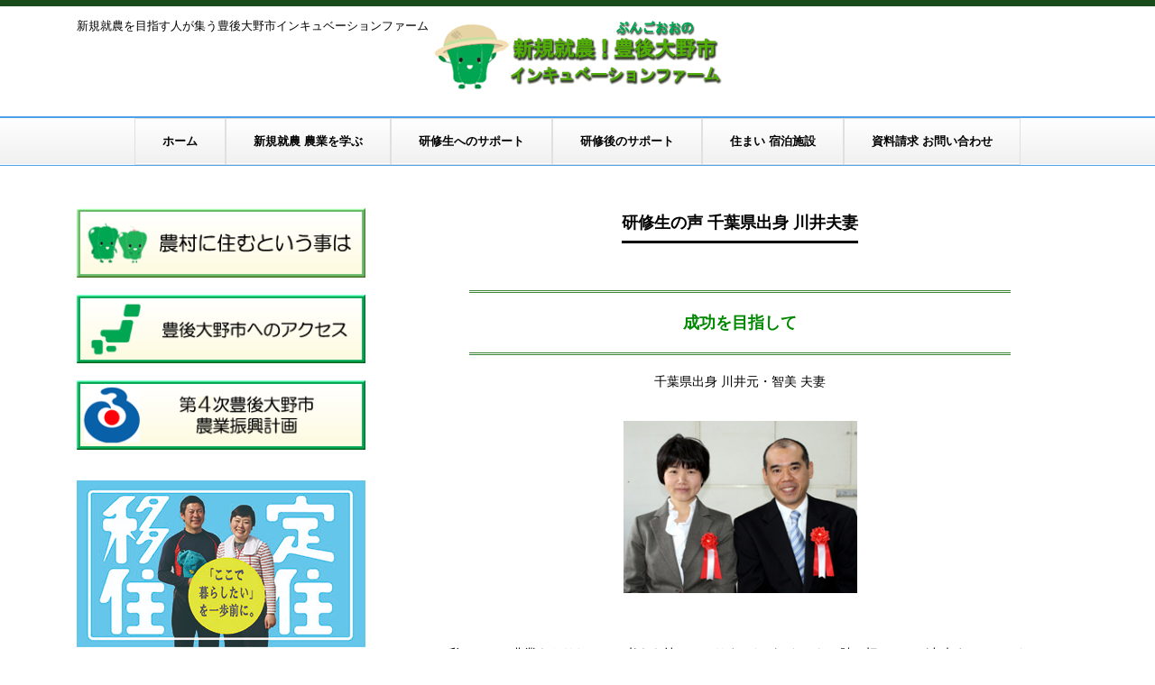

--- FILE ---
content_type: text/html; charset=UTF-8
request_url: https://incubation-farm.jp/voice-kenshusei/chiba-kawai/
body_size: 11390
content:
<!DOCTYPE html>
<html lang="ja"
	prefix="og: https://ogp.me/ns#" >
<head>
<meta charset="UTF-8">
<meta name="viewport" content="width=device-width, user-scalable=yes, maximum-scale=1.0, minimum-scale=1.0">



		<!-- All in One SEO 4.1.5.3 -->
		<title>研修生の声 千葉県出身 川井夫妻 | 新規就農 豊後大野市インキュベーションファーム</title>
		<meta name="robots" content="max-image-preview:large" />
		<link rel="canonical" href="https://incubation-farm.jp/voice-kenshusei/chiba-kawai/" />
		<meta property="og:locale" content="ja_JP" />
		<meta property="og:site_name" content="新規就農 豊後大野市インキュベーションファーム | 新規就農を目指す人が集う豊後大野市インキュベーションファーム" />
		<meta property="og:type" content="article" />
		<meta property="og:title" content="研修生の声 千葉県出身 川井夫妻 | 新規就農 豊後大野市インキュベーションファーム" />
		<meta property="og:url" content="https://incubation-farm.jp/voice-kenshusei/chiba-kawai/" />
		<meta property="article:published_time" content="2017-05-16T12:13:56+00:00" />
		<meta property="article:modified_time" content="2017-05-17T11:58:08+00:00" />
		<meta name="twitter:card" content="summary" />
		<meta name="twitter:domain" content="incubation-farm.jp" />
		<meta name="twitter:title" content="研修生の声 千葉県出身 川井夫妻 | 新規就農 豊後大野市インキュベーションファーム" />
		<script type="application/ld+json" class="aioseo-schema">
			{"@context":"https:\/\/schema.org","@graph":[{"@type":"WebSite","@id":"https:\/\/incubation-farm.jp\/#website","url":"https:\/\/incubation-farm.jp\/","name":"\u65b0\u898f\u5c31\u8fb2 \u8c4a\u5f8c\u5927\u91ce\u5e02\u30a4\u30f3\u30ad\u30e5\u30d9\u30fc\u30b7\u30e7\u30f3\u30d5\u30a1\u30fc\u30e0","description":"\u65b0\u898f\u5c31\u8fb2\u3092\u76ee\u6307\u3059\u4eba\u304c\u96c6\u3046\u8c4a\u5f8c\u5927\u91ce\u5e02\u30a4\u30f3\u30ad\u30e5\u30d9\u30fc\u30b7\u30e7\u30f3\u30d5\u30a1\u30fc\u30e0","inLanguage":"ja","publisher":{"@id":"https:\/\/incubation-farm.jp\/#organization"}},{"@type":"Organization","@id":"https:\/\/incubation-farm.jp\/#organization","name":"\u8c4a\u5f8c\u5927\u91ce\u5e02\u30a4\u30f3\u30ad\u30e5\u30d9\u30fc\u30b7\u30e7\u30f3\u30d5\u30a1\u30fc\u30e0","url":"https:\/\/incubation-farm.jp\/"},{"@type":"BreadcrumbList","@id":"https:\/\/incubation-farm.jp\/voice-kenshusei\/chiba-kawai\/#breadcrumblist","itemListElement":[{"@type":"ListItem","@id":"https:\/\/incubation-farm.jp\/#listItem","position":1,"item":{"@type":"WebPage","@id":"https:\/\/incubation-farm.jp\/","name":"\u30db\u30fc\u30e0","description":"\u65b0\u898f\u5c31\u8fb2\u3092\u76ee\u6307\u3059\u4eba\u304c\u96c6\u3046\u8c4a\u5f8c\u5927\u91ce\u5e02\u30a4\u30f3\u30ad\u30e5\u30d9\u30fc\u30b7\u30e7\u30f3\u30d5\u30a1\u30fc\u30e0","url":"https:\/\/incubation-farm.jp\/"},"nextItem":"https:\/\/incubation-farm.jp\/voice-kenshusei\/#listItem"},{"@type":"ListItem","@id":"https:\/\/incubation-farm.jp\/voice-kenshusei\/#listItem","position":2,"item":{"@type":"WebPage","@id":"https:\/\/incubation-farm.jp\/voice-kenshusei\/","name":"\u7814\u4fee\u751f\u306e\u58f0","url":"https:\/\/incubation-farm.jp\/voice-kenshusei\/"},"nextItem":"https:\/\/incubation-farm.jp\/voice-kenshusei\/chiba-kawai\/#listItem","previousItem":"https:\/\/incubation-farm.jp\/#listItem"},{"@type":"ListItem","@id":"https:\/\/incubation-farm.jp\/voice-kenshusei\/chiba-kawai\/#listItem","position":3,"item":{"@type":"WebPage","@id":"https:\/\/incubation-farm.jp\/voice-kenshusei\/chiba-kawai\/","name":"\u7814\u4fee\u751f\u306e\u58f0 \u5343\u8449\u770c\u51fa\u8eab \u5ddd\u4e95\u592b\u59bb","url":"https:\/\/incubation-farm.jp\/voice-kenshusei\/chiba-kawai\/"},"previousItem":"https:\/\/incubation-farm.jp\/voice-kenshusei\/#listItem"}]},{"@type":"WebPage","@id":"https:\/\/incubation-farm.jp\/voice-kenshusei\/chiba-kawai\/#webpage","url":"https:\/\/incubation-farm.jp\/voice-kenshusei\/chiba-kawai\/","name":"\u7814\u4fee\u751f\u306e\u58f0 \u5343\u8449\u770c\u51fa\u8eab \u5ddd\u4e95\u592b\u59bb | \u65b0\u898f\u5c31\u8fb2 \u8c4a\u5f8c\u5927\u91ce\u5e02\u30a4\u30f3\u30ad\u30e5\u30d9\u30fc\u30b7\u30e7\u30f3\u30d5\u30a1\u30fc\u30e0","inLanguage":"ja","isPartOf":{"@id":"https:\/\/incubation-farm.jp\/#website"},"breadcrumb":{"@id":"https:\/\/incubation-farm.jp\/voice-kenshusei\/chiba-kawai\/#breadcrumblist"},"datePublished":"2017-05-16T12:13:56+09:00","dateModified":"2017-05-17T11:58:08+09:00"}]}
		</script>
		<!-- All in One SEO -->

<link rel='dns-prefetch' href='//s.w.org' />
		<!-- This site uses the Google Analytics by MonsterInsights plugin v9.11.1 - Using Analytics tracking - https://www.monsterinsights.com/ -->
							<script src="//www.googletagmanager.com/gtag/js?id=G-T70DRV9N31"  data-cfasync="false" data-wpfc-render="false" type="text/javascript" async></script>
			<script data-cfasync="false" data-wpfc-render="false" type="text/javascript">
				var mi_version = '9.11.1';
				var mi_track_user = true;
				var mi_no_track_reason = '';
								var MonsterInsightsDefaultLocations = {"page_location":"https:\/\/incubation-farm.jp\/voice-kenshusei\/chiba-kawai\/"};
								if ( typeof MonsterInsightsPrivacyGuardFilter === 'function' ) {
					var MonsterInsightsLocations = (typeof MonsterInsightsExcludeQuery === 'object') ? MonsterInsightsPrivacyGuardFilter( MonsterInsightsExcludeQuery ) : MonsterInsightsPrivacyGuardFilter( MonsterInsightsDefaultLocations );
				} else {
					var MonsterInsightsLocations = (typeof MonsterInsightsExcludeQuery === 'object') ? MonsterInsightsExcludeQuery : MonsterInsightsDefaultLocations;
				}

								var disableStrs = [
										'ga-disable-G-T70DRV9N31',
									];

				/* Function to detect opted out users */
				function __gtagTrackerIsOptedOut() {
					for (var index = 0; index < disableStrs.length; index++) {
						if (document.cookie.indexOf(disableStrs[index] + '=true') > -1) {
							return true;
						}
					}

					return false;
				}

				/* Disable tracking if the opt-out cookie exists. */
				if (__gtagTrackerIsOptedOut()) {
					for (var index = 0; index < disableStrs.length; index++) {
						window[disableStrs[index]] = true;
					}
				}

				/* Opt-out function */
				function __gtagTrackerOptout() {
					for (var index = 0; index < disableStrs.length; index++) {
						document.cookie = disableStrs[index] + '=true; expires=Thu, 31 Dec 2099 23:59:59 UTC; path=/';
						window[disableStrs[index]] = true;
					}
				}

				if ('undefined' === typeof gaOptout) {
					function gaOptout() {
						__gtagTrackerOptout();
					}
				}
								window.dataLayer = window.dataLayer || [];

				window.MonsterInsightsDualTracker = {
					helpers: {},
					trackers: {},
				};
				if (mi_track_user) {
					function __gtagDataLayer() {
						dataLayer.push(arguments);
					}

					function __gtagTracker(type, name, parameters) {
						if (!parameters) {
							parameters = {};
						}

						if (parameters.send_to) {
							__gtagDataLayer.apply(null, arguments);
							return;
						}

						if (type === 'event') {
														parameters.send_to = monsterinsights_frontend.v4_id;
							var hookName = name;
							if (typeof parameters['event_category'] !== 'undefined') {
								hookName = parameters['event_category'] + ':' + name;
							}

							if (typeof MonsterInsightsDualTracker.trackers[hookName] !== 'undefined') {
								MonsterInsightsDualTracker.trackers[hookName](parameters);
							} else {
								__gtagDataLayer('event', name, parameters);
							}
							
						} else {
							__gtagDataLayer.apply(null, arguments);
						}
					}

					__gtagTracker('js', new Date());
					__gtagTracker('set', {
						'developer_id.dZGIzZG': true,
											});
					if ( MonsterInsightsLocations.page_location ) {
						__gtagTracker('set', MonsterInsightsLocations);
					}
										__gtagTracker('config', 'G-T70DRV9N31', {"forceSSL":"true","link_attribution":"true"} );
										window.gtag = __gtagTracker;										(function () {
						/* https://developers.google.com/analytics/devguides/collection/analyticsjs/ */
						/* ga and __gaTracker compatibility shim. */
						var noopfn = function () {
							return null;
						};
						var newtracker = function () {
							return new Tracker();
						};
						var Tracker = function () {
							return null;
						};
						var p = Tracker.prototype;
						p.get = noopfn;
						p.set = noopfn;
						p.send = function () {
							var args = Array.prototype.slice.call(arguments);
							args.unshift('send');
							__gaTracker.apply(null, args);
						};
						var __gaTracker = function () {
							var len = arguments.length;
							if (len === 0) {
								return;
							}
							var f = arguments[len - 1];
							if (typeof f !== 'object' || f === null || typeof f.hitCallback !== 'function') {
								if ('send' === arguments[0]) {
									var hitConverted, hitObject = false, action;
									if ('event' === arguments[1]) {
										if ('undefined' !== typeof arguments[3]) {
											hitObject = {
												'eventAction': arguments[3],
												'eventCategory': arguments[2],
												'eventLabel': arguments[4],
												'value': arguments[5] ? arguments[5] : 1,
											}
										}
									}
									if ('pageview' === arguments[1]) {
										if ('undefined' !== typeof arguments[2]) {
											hitObject = {
												'eventAction': 'page_view',
												'page_path': arguments[2],
											}
										}
									}
									if (typeof arguments[2] === 'object') {
										hitObject = arguments[2];
									}
									if (typeof arguments[5] === 'object') {
										Object.assign(hitObject, arguments[5]);
									}
									if ('undefined' !== typeof arguments[1].hitType) {
										hitObject = arguments[1];
										if ('pageview' === hitObject.hitType) {
											hitObject.eventAction = 'page_view';
										}
									}
									if (hitObject) {
										action = 'timing' === arguments[1].hitType ? 'timing_complete' : hitObject.eventAction;
										hitConverted = mapArgs(hitObject);
										__gtagTracker('event', action, hitConverted);
									}
								}
								return;
							}

							function mapArgs(args) {
								var arg, hit = {};
								var gaMap = {
									'eventCategory': 'event_category',
									'eventAction': 'event_action',
									'eventLabel': 'event_label',
									'eventValue': 'event_value',
									'nonInteraction': 'non_interaction',
									'timingCategory': 'event_category',
									'timingVar': 'name',
									'timingValue': 'value',
									'timingLabel': 'event_label',
									'page': 'page_path',
									'location': 'page_location',
									'title': 'page_title',
									'referrer' : 'page_referrer',
								};
								for (arg in args) {
																		if (!(!args.hasOwnProperty(arg) || !gaMap.hasOwnProperty(arg))) {
										hit[gaMap[arg]] = args[arg];
									} else {
										hit[arg] = args[arg];
									}
								}
								return hit;
							}

							try {
								f.hitCallback();
							} catch (ex) {
							}
						};
						__gaTracker.create = newtracker;
						__gaTracker.getByName = newtracker;
						__gaTracker.getAll = function () {
							return [];
						};
						__gaTracker.remove = noopfn;
						__gaTracker.loaded = true;
						window['__gaTracker'] = __gaTracker;
					})();
									} else {
										console.log("");
					(function () {
						function __gtagTracker() {
							return null;
						}

						window['__gtagTracker'] = __gtagTracker;
						window['gtag'] = __gtagTracker;
					})();
									}
			</script>
							<!-- / Google Analytics by MonsterInsights -->
				<script type="text/javascript">
			window._wpemojiSettings = {"baseUrl":"https:\/\/s.w.org\/images\/core\/emoji\/13.1.0\/72x72\/","ext":".png","svgUrl":"https:\/\/s.w.org\/images\/core\/emoji\/13.1.0\/svg\/","svgExt":".svg","source":{"concatemoji":"https:\/\/incubation-farm.jp\/wp-includes\/js\/wp-emoji-release.min.js?ver=5.8.12"}};
			!function(e,a,t){var n,r,o,i=a.createElement("canvas"),p=i.getContext&&i.getContext("2d");function s(e,t){var a=String.fromCharCode;p.clearRect(0,0,i.width,i.height),p.fillText(a.apply(this,e),0,0);e=i.toDataURL();return p.clearRect(0,0,i.width,i.height),p.fillText(a.apply(this,t),0,0),e===i.toDataURL()}function c(e){var t=a.createElement("script");t.src=e,t.defer=t.type="text/javascript",a.getElementsByTagName("head")[0].appendChild(t)}for(o=Array("flag","emoji"),t.supports={everything:!0,everythingExceptFlag:!0},r=0;r<o.length;r++)t.supports[o[r]]=function(e){if(!p||!p.fillText)return!1;switch(p.textBaseline="top",p.font="600 32px Arial",e){case"flag":return s([127987,65039,8205,9895,65039],[127987,65039,8203,9895,65039])?!1:!s([55356,56826,55356,56819],[55356,56826,8203,55356,56819])&&!s([55356,57332,56128,56423,56128,56418,56128,56421,56128,56430,56128,56423,56128,56447],[55356,57332,8203,56128,56423,8203,56128,56418,8203,56128,56421,8203,56128,56430,8203,56128,56423,8203,56128,56447]);case"emoji":return!s([10084,65039,8205,55357,56613],[10084,65039,8203,55357,56613])}return!1}(o[r]),t.supports.everything=t.supports.everything&&t.supports[o[r]],"flag"!==o[r]&&(t.supports.everythingExceptFlag=t.supports.everythingExceptFlag&&t.supports[o[r]]);t.supports.everythingExceptFlag=t.supports.everythingExceptFlag&&!t.supports.flag,t.DOMReady=!1,t.readyCallback=function(){t.DOMReady=!0},t.supports.everything||(n=function(){t.readyCallback()},a.addEventListener?(a.addEventListener("DOMContentLoaded",n,!1),e.addEventListener("load",n,!1)):(e.attachEvent("onload",n),a.attachEvent("onreadystatechange",function(){"complete"===a.readyState&&t.readyCallback()})),(n=t.source||{}).concatemoji?c(n.concatemoji):n.wpemoji&&n.twemoji&&(c(n.twemoji),c(n.wpemoji)))}(window,document,window._wpemojiSettings);
		</script>
		<style type="text/css">
img.wp-smiley,
img.emoji {
	display: inline !important;
	border: none !important;
	box-shadow: none !important;
	height: 1em !important;
	width: 1em !important;
	margin: 0 .07em !important;
	vertical-align: -0.1em !important;
	background: none !important;
	padding: 0 !important;
}
</style>
	<link rel='stylesheet' id='wp-block-library-css'  href='https://incubation-farm.jp/wp-includes/css/dist/block-library/style.min.css?ver=5.8.12' type='text/css' media='all' />
<link rel='stylesheet' id='whats-new-style-css'  href='https://incubation-farm.jp/wp-content/plugins/whats-new-genarator/whats-new.css?ver=2.0.2' type='text/css' media='all' />
<link rel='stylesheet' id='wpfront-scroll-top-css'  href='https://incubation-farm.jp/wp-content/plugins/wpfront-scroll-top/css/wpfront-scroll-top.min.css?ver=2.0.7.08086' type='text/css' media='all' />
<link rel='stylesheet' id='__EPYT__style-css'  href='https://incubation-farm.jp/wp-content/plugins/youtube-embed-plus/styles/ytprefs.min.css?ver=14.0.1.3' type='text/css' media='all' />
<style id='__EPYT__style-inline-css' type='text/css'>

                .epyt-gallery-thumb {
                        width: 33.333%;
                }
                
</style>
<script type='text/javascript' src='https://incubation-farm.jp/wp-content/plugins/google-analytics-for-wordpress/assets/js/frontend-gtag.min.js?ver=9.11.1' id='monsterinsights-frontend-script-js'></script>
<script data-cfasync="false" data-wpfc-render="false" type="text/javascript" id='monsterinsights-frontend-script-js-extra'>/* <![CDATA[ */
var monsterinsights_frontend = {"js_events_tracking":"true","download_extensions":"doc,pdf,ppt,zip,xls,docx,pptx,xlsx","inbound_paths":"[{\"path\":\"\\\/go\\\/\",\"label\":\"affiliate\"},{\"path\":\"\\\/recommend\\\/\",\"label\":\"affiliate\"}]","home_url":"https:\/\/incubation-farm.jp","hash_tracking":"false","v4_id":"G-T70DRV9N31"};/* ]]> */
</script>
<script type='text/javascript' src='https://incubation-farm.jp/wp-includes/js/jquery/jquery.min.js?ver=3.6.0' id='jquery-core-js'></script>
<script type='text/javascript' src='https://incubation-farm.jp/wp-includes/js/jquery/jquery-migrate.min.js?ver=3.3.2' id='jquery-migrate-js'></script>
<script type='text/javascript' id='__ytprefs__-js-extra'>
/* <![CDATA[ */
var _EPYT_ = {"ajaxurl":"https:\/\/incubation-farm.jp\/wp-admin\/admin-ajax.php","security":"246fb2cf66","gallery_scrolloffset":"20","eppathtoscripts":"https:\/\/incubation-farm.jp\/wp-content\/plugins\/youtube-embed-plus\/scripts\/","eppath":"https:\/\/incubation-farm.jp\/wp-content\/plugins\/youtube-embed-plus\/","epresponsiveselector":"[\"iframe.__youtube_prefs__\",\"iframe[src*='youtube.com']\",\"iframe[src*='youtube-nocookie.com']\",\"iframe[data-ep-src*='youtube.com']\",\"iframe[data-ep-src*='youtube-nocookie.com']\",\"iframe[data-ep-gallerysrc*='youtube.com']\"]","epdovol":"1","version":"14.0.1.3","evselector":"iframe.__youtube_prefs__[src], iframe[src*=\"youtube.com\/embed\/\"], iframe[src*=\"youtube-nocookie.com\/embed\/\"]","ajax_compat":"","ytapi_load":"light","pause_others":"","stopMobileBuffer":"1","vi_active":"","vi_js_posttypes":[]};
/* ]]> */
</script>
<script type='text/javascript' src='https://incubation-farm.jp/wp-content/plugins/youtube-embed-plus/scripts/ytprefs.min.js?ver=14.0.1.3' id='__ytprefs__-js'></script>
<link rel="https://api.w.org/" href="https://incubation-farm.jp/wp-json/" /><link rel="alternate" type="application/json" href="https://incubation-farm.jp/wp-json/wp/v2/pages/951" /><link rel="EditURI" type="application/rsd+xml" title="RSD" href="https://incubation-farm.jp/xmlrpc.php?rsd" />
<link rel="wlwmanifest" type="application/wlwmanifest+xml" href="https://incubation-farm.jp/wp-includes/wlwmanifest.xml" /> 
<link rel='shortlink' href='https://incubation-farm.jp/?p=951' />
<link rel="alternate" type="application/json+oembed" href="https://incubation-farm.jp/wp-json/oembed/1.0/embed?url=https%3A%2F%2Fincubation-farm.jp%2Fvoice-kenshusei%2Fchiba-kawai%2F" />
<link rel="alternate" type="text/xml+oembed" href="https://incubation-farm.jp/wp-json/oembed/1.0/embed?url=https%3A%2F%2Fincubation-farm.jp%2Fvoice-kenshusei%2Fchiba-kawai%2F&#038;format=xml" />
<script>
  (function(i,s,o,g,r,a,m){i['GoogleAnalyticsObject']=r;i[r]=i[r]||function(){
  (i[r].q=i[r].q||[]).push(arguments)},i[r].l=1*new Date();a=s.createElement(o),
  m=s.getElementsByTagName(o)[0];a.async=1;a.src=g;m.parentNode.insertBefore(a,m)
  })(window,document,'script','https://www.google-analytics.com/analytics.js','ga');

  ga('create', 'UA-28884195-36', 'auto');
  ga('send', 'pageview');

</script><link rel="icon" href="https://incubation-farm.jp/wp-content/uploads/2021/09/64.png" sizes="32x32" />
<link rel="icon" href="https://incubation-farm.jp/wp-content/uploads/2021/09/64.png" sizes="192x192" />
<link rel="apple-touch-icon" href="https://incubation-farm.jp/wp-content/uploads/2021/09/64.png" />
<meta name="msapplication-TileImage" content="https://incubation-farm.jp/wp-content/uploads/2021/09/64.png" />
<style id="wpforms-css-vars-root">
				:root {
					--wpforms-field-border-radius: 3px;
--wpforms-field-background-color: #ffffff;
--wpforms-field-border-color: rgba( 0, 0, 0, 0.25 );
--wpforms-field-text-color: rgba( 0, 0, 0, 0.7 );
--wpforms-label-color: rgba( 0, 0, 0, 0.85 );
--wpforms-label-sublabel-color: rgba( 0, 0, 0, 0.55 );
--wpforms-label-error-color: #d63637;
--wpforms-button-border-radius: 3px;
--wpforms-button-background-color: #066aab;
--wpforms-button-text-color: #ffffff;
--wpforms-field-size-input-height: 43px;
--wpforms-field-size-input-spacing: 15px;
--wpforms-field-size-font-size: 16px;
--wpforms-field-size-line-height: 19px;
--wpforms-field-size-padding-h: 14px;
--wpforms-field-size-checkbox-size: 16px;
--wpforms-field-size-sublabel-spacing: 5px;
--wpforms-field-size-icon-size: 1;
--wpforms-label-size-font-size: 16px;
--wpforms-label-size-line-height: 19px;
--wpforms-label-size-sublabel-font-size: 14px;
--wpforms-label-size-sublabel-line-height: 17px;
--wpforms-button-size-font-size: 17px;
--wpforms-button-size-height: 41px;
--wpforms-button-size-padding-h: 15px;
--wpforms-button-size-margin-top: 10px;

				}
			</style><link rel="profile" href="https://gmpg.org/xfn/11">
<link rel="stylesheet" type="text/css" media="all" href="https://incubation-farm.jp/wp-content/themes/responsive_258/responsive_258/style.css">
<link rel="pingback" href="https://incubation-farm.jp/xmlrpc.php">
<!--[if lt IE 9]>
<script src="https://incubation-farm.jp/wp-content/themes/responsive_258/responsive_258/js/html5.js"></script>
<script src="https://incubation-farm.jp/wp-content/themes/responsive_258/responsive_258/js/css3-mediaqueries.js"></script>
<![endif]-->

<script src="https://incubation-farm.jp/wp-content/themes/responsive_258/responsive_258/js/jquery1.4.4.min.js"></script>
<script src="https://incubation-farm.jp/wp-content/themes/responsive_258/responsive_258/js/script.js"></script>
</head>
<body data-rsssl=1>
<header id="header" role="banner">
	<div style="border-top: 7px solid #194c1a;">
	<div class="inner">
		<hgroup>
			<h1>新規就農を目指す人が集う豊後大野市インキュベーションファーム</h1>
			<h2><a href="https://incubation-farm.jp/" title="新規就農 豊後大野市インキュベーションファーム" rel="home"><img src="https://incubation-farm.jp/wp-content/uploads/2017/04/logo2.png" alt="新規就農 豊後大野市インキュベーションファーム"></a></h2>
			
		</hgroup>
	</div>
	</div>
</header>

  <nav id="mainNav">
    <div class="inner">
    <a class="menu" id="menu"><span>MENU</span></a>
		<div class="panel">   
    <ul><li id="menu-item-349" class="menu-item menu-item-type-post_type menu-item-object-page menu-item-home menu-item-349"><a href="https://incubation-farm.jp/"><span>ホーム</span></a></li>
<li id="menu-item-351" class="menu-item menu-item-type-post_type menu-item-object-page menu-item-351"><a href="https://incubation-farm.jp/sinki-shunou/"><span>新規就農 農業を学ぶ</span></a></li>
<li id="menu-item-352" class="menu-item menu-item-type-post_type menu-item-object-page menu-item-352"><a href="https://incubation-farm.jp/support/"><span>研修生へのサポート</span></a></li>
<li id="menu-item-353" class="menu-item menu-item-type-post_type menu-item-object-page menu-item-353"><a href="https://incubation-farm.jp/kenshugo/"><span>研修後のサポート</span></a></li>
<li id="menu-item-354" class="menu-item menu-item-type-post_type menu-item-object-page menu-item-354"><a href="https://incubation-farm.jp/sumai-shukuhaku/"><span>住まい 宿泊施設</span></a></li>
<li id="menu-item-350" class="menu-item menu-item-type-post_type menu-item-object-page menu-item-350"><a href="https://incubation-farm.jp/contact/"><span>資料請求 お問い合わせ</span></a></li>
</ul>   
    </div>
    </div>
  </nav><div id="wrapper">

<div id="content">
<section>
		<article id="post-951" class="content">
	  <header> 	
      <h2 class="title first"><span>研修生の声 千葉県出身 川井夫妻</span></h2>     
    </header>
    <div class="post">
		<h3 style="max-width: 80%; border-top: 3px double #3B8536; border-bottom: 3px double #3B8536;margin: auto; padding: 0.05em auto; text-align: center; font-weight: bold; color: #008800; font-size: 1.3em;">
成功を目指して<br />
</h3>
<p style=" text-align: center; margin: 15px auto; ">千葉県出身 川井元・智美 夫妻</p>
<p><img loading="lazy" src="https://incubation-farm.jp/wp-content/uploads/2017/05/f_kawai_01-1.jpg" alt="千葉県出身 川井元・智美 夫妻" width="260" height="203" class="aligncenter size-full wp-image-981" /></p>
<p style="margin-left: 5%; margin-right: 5%; margin-top: 1%; margin-bottom: 3%; ">
　私はいつか農業をやりたいとの考えを持っておりましたが、なかなか踏み切ることが出来ませんでした。<br />
　昨年、豊後大野市でこのインキュベーションファーム事業の研修生を募集していることを知り、応募してみようと決断しました。</p>
<p style="margin-left: 5%; margin-right: 5%; margin-top: 1%; margin-bottom: 3%; ">
　無事に選ばれ家族３人で豊後大野での研修と生活が始まりました。<br />
　これからは、農業での成功を目指し、一つ一つ勉強していくことで一人前の豊後大野の市民、農業人になれるよう頑張って行きます。</p>
<p style="margin-left: 5%; margin-right: 5%; margin-top: 1%; margin-bottom: 3%; ">
　里親の方々、公社の方々、市や県の方々、研修生の皆さん、地域の皆さんには研修期間中、いろいろご迷惑をお掛けすることもあると思いますが、一生懸命、明るく元気に前向きに頑張って行きますので、よろしくお願いいたします。</p>
<p style="margin-left: 5%; margin-right: 5%; margin-top: 5%; margin-bottom: 3%; ">
<a href="https://incubation-farm.jp/voice-kenshusei/"><img loading="lazy" src="https://incubation-farm.jp/wp-content/uploads/2017/05/return-1.png" alt="研修生の声へ戻る" width="330" height="70" class="aligncenter size-full wp-image-1035" /></a></p>
    </div>
     
  </article>
	  </section>
  
	</div><!-- / content -->
  <aside id="sidebar">
    <div id="banners">
    <p class="banner">
	  <a href="https://incubation-farm.jp/nouson/"><img src="https://incubation-farm.jp/wp-content/uploads/2017/04/side_nouson2.png" alt="農村に住むということは" /></a>
		</p>
  <p class="banner">
	  <a href="https://incubation-farm.jp/access/"><img src="https://incubation-farm.jp/wp-content/uploads/2017/04/side_access1.png" alt="豊後大野市へのアクセス" /></a>
		</p>
  <p class="banner">
	  <a href="https://incubation-farm.jp/3rd_plan/"><img src="https://incubation-farm.jp/wp-content/uploads/2021/09/4rd_shinkou.png" alt="第4次豊後大野市農業振興計画" /></a>
		</p>
  </div>
      <a href="https://bungoono-iju.com/"><img src="https://incubation-farm.jp/wp-content/uploads/2020/05/bnr_bungoonoshi_link2020.jpg" alt="" width="320" height="185" class="aligncenter size-full wp-image-1728" />(大分県豊後大野市移住定住ポータルサイト)</a>
  <div class="newsTitle">
		<h3 class="title"><span>お知らせ</span></h3>
    <p><a href="https://incubation-farm.jp/category/info/">一覧</a>
  </div>
	<div class="news">
	  		<p><a href="https://incubation-farm.jp/archives/2909/" rel="bookmark" title="Permanent Link to インキュベーションファーム第13期生研修修了証書交付式"><time datetime="2025-12-18">2025/12/18</time><span>インキュベーションファーム第13期生研修修了証書交付式</span></a>
				<p><a href="https://incubation-farm.jp/archives/2903/" rel="bookmark" title="Permanent Link to 動画：新規就農研修生募集！豊後大野市インキュベーションファーム"><time datetime="2025-11-07">2025/11/7</time><span>動画：新規就農研修生募集！豊後大野市インキュベーションファーム</span></a>
				<p><a href="https://incubation-farm.jp/archives/2885/" rel="bookmark" title="Permanent Link to ピーマンの収穫"><time datetime="2025-10-09">2025/10/9</time><span>ピーマンの収穫</span></a>
				<p><a href="https://incubation-farm.jp/archives/2889/" rel="bookmark" title="Permanent Link to 就農フェア"><time datetime="2025-10-09">2025/10/9</time><span>就農フェア</span></a>
				<p><a href="https://incubation-farm.jp/archives/2874/" rel="bookmark" title="Permanent Link to 短期研修②"><time datetime="2025-07-15">2025/7/15</time><span>短期研修②</span></a>
			</div>
    
	<section id="text-3" class="widget widget_text">			<div class="textwidget"><a href="https://incubation-farm.jp/voice-kenshusei/"><img src="https://incubation-farm.jp/wp-content/uploads/2017/05/side_voice_a01.png" alt="大分県 豊後大野市 新規就農 インキュベーションファーム 研修生の声" width="320" height="118" class="aligncenter size-full wp-image-1083" /></a>
<a href="https://incubation-farm.jp/voice-shuryosya/"><img src="https://incubation-farm.jp/wp-content/uploads/2017/05/side_voice_s01.png" alt="大分県 豊後大野市 新規就農 インキュベーションファーム 研修終了後" width="320" height="118" class="aligncenter size-full wp-image-1180" /></a>
<a href="https://incubation-farm.jp/annual-schedule/"><img src="https://incubation-farm.jp/wp-content/uploads/2017/11/side_voice_a02.png" alt="大分県 豊後大野市 新規就農 インキュベーションファーム 一年間の動き・行事" width="320" height="118" class="aligncenter size-full wp-image-1180" /></a>
</div>
		</section><section id="block-2" class="widget widget_block"><p style="font-weight: bold; color: #008800; font-size: 135%;">

<strong>関連動画</strong><br />
<hr />
↓インキュベーションファームの関連動画です。<br />
<a href="https://incubation-farm.jp/archives/2789/">【動画】のページ</a>
</p></section><section id="text-7" class="widget widget_text"><h3><span>案内（パンフレット）ダウンロード</span></h3>			<div class="textwidget"><p style="font-weight: bold; color: #008800; font-size: 135%;">
<span style="font-size: 80%;">こちらから案内（パンフレット）を、ダウンロードできます（PDF）</span></p>
<div class="su-button-center"><a href="https://incubation-farm.jp/wp-content/uploads/2025/10/インキュベーションファーム2025.pdf" class="su-button su-button-style-3d" style="color:#FFFFFF;background-color:#00A652;border-color:#008542;border-radius:7px;-moz-border-radius:7px;-webkit-border-radius:7px" target="_self" rel="noopener"><span style="color:#FFFFFF;padding:7px 20px;font-size:16px;line-height:24px;border-color:#4dc186;border-radius:7px;-moz-border-radius:7px;-webkit-border-radius:7px;text-shadow:none;-moz-text-shadow:none;-webkit-text-shadow:none"><i class="sui sui-file-pdf-o" style="font-size:16px;color:#FFFFFF"></i> パンフレット ダウンロード [PDF]</span></a></div>
</p>
<p style="margin: 1em 1em 1em 1em ;"><a href="https://incubation-farm.jp/wp-content/uploads/2025/10/インキュベーションファーム2025.pdf"><img src="https://incubation-farm.jp/wp-content/uploads/2025/10/インキュベーションファーム2025_ページ_12.jpg" alt="新規就農 豊後大野市インキュベーションファーム 案内 パンフレット" width="100%" height="auto" class="alignnone size-full wp-image-1906" /></a></p>
</div>
		</section><section id="text-8" class="widget widget_text"><h3><span>農業次世代人材投資資金</span></h3>			<div class="textwidget"><p><strong>＊令和４年度は制度が変更されます</strong></p>
</div>
		</section><section id="text-5" class="widget widget_text"><h3><span>中高年移住就農給付金</span></h3>			<div class="textwidget"><p>就農時の年齢が50歳以上55歳未満の研修に専念する就農希望者で県外からの移住者であれば年間100万円、最長２年間給付を受けることができます。</p>
<hr />
<h2 style="font-weight: bold; color:#000000;">新規就農者育成総合対策（就農準備資金）</h2>
<p>※1人あたり年間150万円 最長2年 <b>原則50歳未満</b></p>
<p>認定を受けた、道府県の農業大学校等の農業経営者育成機関や、先進農家又は先進農業法人で、就農のために研修を受ける方へ給付されます。</p>
<hr />
<p>その他、償還（返済）を補助する事業や住まい・宿泊施設のサポートも行っています</p>
<div class="su-button-center"><a href="https://incubation-farm.jp/support/" class="su-button su-button-style-default su-button-wide" style="color:#FFFFFF;background-color:#00A652;border-color:#008542;border-radius:5px;-moz-border-radius:5px;-webkit-border-radius:5px" target="_self" rel="noopener"><span style="color:#FFFFFF;padding:6px 16px;font-size:13px;line-height:20px;border-color:#4dc186;border-radius:5px;-moz-border-radius:5px;-webkit-border-radius:5px;text-shadow:none;-moz-text-shadow:none;-webkit-text-shadow:none"><i class="sui sui-comment-o" style="font-size:13px;color:#FFFFFF"></i> 研修生へのサポート</span></a></div>
</div>
		</section><section id="text-6" class="widget widget_text">			<div class="textwidget"><h2 style="font-weight: bold; font-size: 120%; color:#000000;">新規就農者育成総合対策（経営開始資金）</h2>
<p>次世代を担う農業者となることを志向する者に対し、<br />
就農直後の経営確立に資する経営開始資金を交付<br />
年間最大150 万円を最長3 年間交付
</p>
<hr />
<h2 style="font-weight: bold; font-size: 100%; color:#000000;">新規就農者育成総合対策（経営発展支援事業）</h2>
<p>次世代を担う農業者となることを志向する者に対し、<br />
就農後の経営発展のために必要な機械・施設の導入等の取組を支援する<br />
補助対象事業費上限額1,000 万円<br />
（経営開始資金の交付対象者500 万円）</p>
<div class="su-button-center"><a href="https://incubation-farm.jp/kenshugo/" class="su-button su-button-style-default su-button-wide" style="color:#FFFFFF;background-color:#0315ff;border-color:#0311cc;border-radius:5px;-moz-border-radius:5px;-webkit-border-radius:5px" target="_self" rel="noopener"><span style="color:#FFFFFF;padding:6px 16px;font-size:13px;line-height:20px;border-color:#4f5cff;border-radius:5px;-moz-border-radius:5px;-webkit-border-radius:5px;text-shadow:none;-moz-text-shadow:none;-webkit-text-shadow:none"><i class="sui sui-comment-o" style="font-size:13px;color:#FFFFFF"></i> 研修後のサポート</span></a></div>
<hr />
<h2 style="font-weight: bold; color:#000000;">定住促進に対する支援</h2>
<p>・空き家バンクの活用<br />
・中学生まで医療費無料<br />
・住宅取得助成<br />
・住宅改修助成<br />
・子育て支援<br />
<span class="su-label su-label-type-success">Click→</span><a href="https://incubation-farm.jp/sumai-shukuhaku/#teiju">定住促進に対する支援の詳細はこちら</a></p>
</div>
		</section><section id="search-2" class="widget widget_search"><form role="search" method="get" id="searchform" class="searchform" action="https://incubation-farm.jp/">
				<div>
					<label class="screen-reader-text" for="s">検索:</label>
					<input type="text" value="" name="s" id="s" />
					<input type="submit" id="searchsubmit" value="検索" />
				</div>
			</form></section><section id="categories-2" class="widget widget_categories"><h3><span>カテゴリー</span></h3>
			<ul>
					<li class="cat-item cat-item-4"><a href="https://incubation-farm.jp/archives/category/info/">お知らせ</a>
</li>
	<li class="cat-item cat-item-1"><a href="https://incubation-farm.jp/archives/category/blog/">ブログ</a>
</li>
	<li class="cat-item cat-item-60"><a href="https://incubation-farm.jp/archives/category/achievement/">実績・受賞歴等</a>
</li>
			</ul>

			</section><section id="archives-2" class="widget widget_archive"><h3><span>月別 新着記事</span></h3>
			<ul>
					<li><a href='https://incubation-farm.jp/archives/date/2025/12/'>2025年12月</a></li>
	<li><a href='https://incubation-farm.jp/archives/date/2025/11/'>2025年11月</a></li>
	<li><a href='https://incubation-farm.jp/archives/date/2025/10/'>2025年10月</a></li>
	<li><a href='https://incubation-farm.jp/archives/date/2025/07/'>2025年7月</a></li>
	<li><a href='https://incubation-farm.jp/archives/date/2025/06/'>2025年6月</a></li>
	<li><a href='https://incubation-farm.jp/archives/date/2025/05/'>2025年5月</a></li>
	<li><a href='https://incubation-farm.jp/archives/date/2025/04/'>2025年4月</a></li>
	<li><a href='https://incubation-farm.jp/archives/date/2024/10/'>2024年10月</a></li>
	<li><a href='https://incubation-farm.jp/archives/date/2024/07/'>2024年7月</a></li>
	<li><a href='https://incubation-farm.jp/archives/date/2024/05/'>2024年5月</a></li>
	<li><a href='https://incubation-farm.jp/archives/date/2024/04/'>2024年4月</a></li>
	<li><a href='https://incubation-farm.jp/archives/date/2024/01/'>2024年1月</a></li>
	<li><a href='https://incubation-farm.jp/archives/date/2023/12/'>2023年12月</a></li>
	<li><a href='https://incubation-farm.jp/archives/date/2023/10/'>2023年10月</a></li>
	<li><a href='https://incubation-farm.jp/archives/date/2023/08/'>2023年8月</a></li>
	<li><a href='https://incubation-farm.jp/archives/date/2023/07/'>2023年7月</a></li>
	<li><a href='https://incubation-farm.jp/archives/date/2023/06/'>2023年6月</a></li>
	<li><a href='https://incubation-farm.jp/archives/date/2023/05/'>2023年5月</a></li>
	<li><a href='https://incubation-farm.jp/archives/date/2023/03/'>2023年3月</a></li>
	<li><a href='https://incubation-farm.jp/archives/date/2023/01/'>2023年1月</a></li>
	<li><a href='https://incubation-farm.jp/archives/date/2022/12/'>2022年12月</a></li>
	<li><a href='https://incubation-farm.jp/archives/date/2022/10/'>2022年10月</a></li>
	<li><a href='https://incubation-farm.jp/archives/date/2022/09/'>2022年9月</a></li>
	<li><a href='https://incubation-farm.jp/archives/date/2022/08/'>2022年8月</a></li>
	<li><a href='https://incubation-farm.jp/archives/date/2022/07/'>2022年7月</a></li>
	<li><a href='https://incubation-farm.jp/archives/date/2022/06/'>2022年6月</a></li>
	<li><a href='https://incubation-farm.jp/archives/date/2022/05/'>2022年5月</a></li>
	<li><a href='https://incubation-farm.jp/archives/date/2022/01/'>2022年1月</a></li>
	<li><a href='https://incubation-farm.jp/archives/date/2021/12/'>2021年12月</a></li>
	<li><a href='https://incubation-farm.jp/archives/date/2021/09/'>2021年9月</a></li>
	<li><a href='https://incubation-farm.jp/archives/date/2021/08/'>2021年8月</a></li>
	<li><a href='https://incubation-farm.jp/archives/date/2021/06/'>2021年6月</a></li>
	<li><a href='https://incubation-farm.jp/archives/date/2021/01/'>2021年1月</a></li>
	<li><a href='https://incubation-farm.jp/archives/date/2020/12/'>2020年12月</a></li>
	<li><a href='https://incubation-farm.jp/archives/date/2020/10/'>2020年10月</a></li>
	<li><a href='https://incubation-farm.jp/archives/date/2020/08/'>2020年8月</a></li>
	<li><a href='https://incubation-farm.jp/archives/date/2020/07/'>2020年7月</a></li>
	<li><a href='https://incubation-farm.jp/archives/date/2020/06/'>2020年6月</a></li>
	<li><a href='https://incubation-farm.jp/archives/date/2020/02/'>2020年2月</a></li>
	<li><a href='https://incubation-farm.jp/archives/date/2020/01/'>2020年1月</a></li>
	<li><a href='https://incubation-farm.jp/archives/date/2019/12/'>2019年12月</a></li>
	<li><a href='https://incubation-farm.jp/archives/date/2019/11/'>2019年11月</a></li>
	<li><a href='https://incubation-farm.jp/archives/date/2019/10/'>2019年10月</a></li>
	<li><a href='https://incubation-farm.jp/archives/date/2019/09/'>2019年9月</a></li>
	<li><a href='https://incubation-farm.jp/archives/date/2019/08/'>2019年8月</a></li>
	<li><a href='https://incubation-farm.jp/archives/date/2019/07/'>2019年7月</a></li>
	<li><a href='https://incubation-farm.jp/archives/date/2019/06/'>2019年6月</a></li>
	<li><a href='https://incubation-farm.jp/archives/date/2019/05/'>2019年5月</a></li>
	<li><a href='https://incubation-farm.jp/archives/date/2019/04/'>2019年4月</a></li>
	<li><a href='https://incubation-farm.jp/archives/date/2019/03/'>2019年3月</a></li>
	<li><a href='https://incubation-farm.jp/archives/date/2019/02/'>2019年2月</a></li>
	<li><a href='https://incubation-farm.jp/archives/date/2019/01/'>2019年1月</a></li>
	<li><a href='https://incubation-farm.jp/archives/date/2018/12/'>2018年12月</a></li>
	<li><a href='https://incubation-farm.jp/archives/date/2018/11/'>2018年11月</a></li>
	<li><a href='https://incubation-farm.jp/archives/date/2018/10/'>2018年10月</a></li>
	<li><a href='https://incubation-farm.jp/archives/date/2018/09/'>2018年9月</a></li>
	<li><a href='https://incubation-farm.jp/archives/date/2018/08/'>2018年8月</a></li>
	<li><a href='https://incubation-farm.jp/archives/date/2018/07/'>2018年7月</a></li>
	<li><a href='https://incubation-farm.jp/archives/date/2018/06/'>2018年6月</a></li>
	<li><a href='https://incubation-farm.jp/archives/date/2018/05/'>2018年5月</a></li>
	<li><a href='https://incubation-farm.jp/archives/date/2018/04/'>2018年4月</a></li>
	<li><a href='https://incubation-farm.jp/archives/date/2018/03/'>2018年3月</a></li>
	<li><a href='https://incubation-farm.jp/archives/date/2018/02/'>2018年2月</a></li>
	<li><a href='https://incubation-farm.jp/archives/date/2018/01/'>2018年1月</a></li>
	<li><a href='https://incubation-farm.jp/archives/date/2017/12/'>2017年12月</a></li>
	<li><a href='https://incubation-farm.jp/archives/date/2017/10/'>2017年10月</a></li>
	<li><a href='https://incubation-farm.jp/archives/date/2017/08/'>2017年8月</a></li>
	<li><a href='https://incubation-farm.jp/archives/date/2017/07/'>2017年7月</a></li>
	<li><a href='https://incubation-farm.jp/archives/date/2017/06/'>2017年6月</a></li>
	<li><a href='https://incubation-farm.jp/archives/date/2017/05/'>2017年5月</a></li>
	<li><a href='https://incubation-farm.jp/archives/date/2017/02/'>2017年2月</a></li>
	<li><a href='https://incubation-farm.jp/archives/date/2017/01/'>2017年1月</a></li>
	<li><a href='https://incubation-farm.jp/archives/date/2016/12/'>2016年12月</a></li>
	<li><a href='https://incubation-farm.jp/archives/date/2016/11/'>2016年11月</a></li>
			</ul>

			</section><section id="text-2" class="widget widget_text"><h3><span>link</span></h3>			<div class="textwidget"><p><a href="http://oyasai.org"><img src="https://incubation-farm.jp/wp-content/uploads/2022/04/oyasaibatake.png" alt="大分の野菜畑 豊後大野のホームページ" width="330" height="79" class="alignnone size-full wp-image-776" /></a><br />
<a href="https://bungoono-kousya.com/"><img src="https://incubation-farm.jp/wp-content/uploads/2018/11/logo10_nouringyo.png" alt="豊後大野市の農業をお手伝いする地域農業経営サポート機構を有する 公益社団法人 豊後大野市農林業振興公社のホームページ" width="330" height="79" class="alignnone size-full wp-image-776" /></a></p>
</div>
		</section>  

</aside>


<footer id="footer">

<div id="footerLogo"><img src="https://incubation-farm.jp/wp-content/uploads/2017/04/logo2.png" alt="豊後大野インキュベーションファーム">
<p><b>資料請求・お問合わせ</b></p>
<p>豊後大野市役所農業振興課 担い手支援係<br />電話：0974-22-1001<br />内線：2317,2318,2319</p>
<p><b>↓メールでのお問い合わせ</b><br />
<a href="https://logoform.jp/form/AYsS/43676">https://logoform.jp/form/AYsS/43676</a>
</p></div>
	<ul><li id="menu-item-2203" class="menu-item menu-item-type-post_type menu-item-object-page menu-item-home menu-item-2203"><a href="https://incubation-farm.jp/">豊後大野市インキュベーションファーム</a></li>
<li id="menu-item-2204" class="menu-item menu-item-type-post_type menu-item-object-page menu-item-2204"><a href="https://incubation-farm.jp/sinki-shunou/">新規就農 農業を学ぶ</a></li>
<li id="menu-item-2209" class="menu-item menu-item-type-post_type menu-item-object-page menu-item-2209"><a href="https://incubation-farm.jp/annual-schedule/">一年間の動き・行事</a></li>
<li id="menu-item-2205" class="menu-item menu-item-type-post_type menu-item-object-page menu-item-2205"><a href="https://incubation-farm.jp/support/">研修生へのサポート</a></li>
<li id="menu-item-2206" class="menu-item menu-item-type-post_type menu-item-object-page menu-item-2206"><a href="https://incubation-farm.jp/kenshugo/">研修後のサポート</a></li>
<li id="menu-item-2210" class="menu-item menu-item-type-post_type menu-item-object-page menu-item-2210"><a href="https://incubation-farm.jp/sumai-shukuhaku/">住まい 宿泊施設</a></li>
<li id="menu-item-2211" class="menu-item menu-item-type-post_type menu-item-object-page menu-item-2211"><a href="https://incubation-farm.jp/bungo-ohno-city/">豊後大野市の紹介</a></li>
<li id="menu-item-2207" class="menu-item menu-item-type-post_type menu-item-object-page menu-item-2207"><a href="https://incubation-farm.jp/boshuyoryo/">募集要領</a></li>
<li id="menu-item-2208" class="menu-item menu-item-type-post_type menu-item-object-page menu-item-2208"><a href="https://incubation-farm.jp/contact/">資料請求 お問い合わせ</a></li>
</ul>
</footer>
	<!-- / footer -->
</div>
<!-- / wrapper -->
<div style=" border-bottom: 15px solid #194c1a;"><p id="copyright">Copyright &copy; 2026 新規就農 豊後大野市インキュベーションファーム All rights Reserved.</div>
        <div id="wpfront-scroll-top-container">
            <img src="https://incubation-farm.jp/wp-content/plugins/wpfront-scroll-top/images/icons/49.png" alt="" />        </div>
                <script type="text/javascript">
            function wpfront_scroll_top_init() {
                if (typeof wpfront_scroll_top === "function" && typeof jQuery !== "undefined") {
                    wpfront_scroll_top({"scroll_offset":100,"button_width":0,"button_height":0,"button_opacity":0.8,"button_fade_duration":200,"scroll_duration":400,"location":1,"marginX":20,"marginY":20,"hide_iframe":false,"auto_hide":false,"auto_hide_after":2,"button_action":"top","button_action_element_selector":"","button_action_container_selector":"html, body","button_action_element_offset":0});
                } else {
                    setTimeout(wpfront_scroll_top_init, 100);
                }
            }
            wpfront_scroll_top_init();
        </script>
        <link rel='stylesheet' id='su-icons-css'  href='https://incubation-farm.jp/wp-content/plugins/shortcodes-ultimate/includes/css/icons.css?ver=1.1.5' type='text/css' media='all' />
<link rel='stylesheet' id='su-shortcodes-css'  href='https://incubation-farm.jp/wp-content/plugins/shortcodes-ultimate/includes/css/shortcodes.css?ver=5.11.1' type='text/css' media='all' />
<script type='text/javascript' src='https://incubation-farm.jp/wp-content/plugins/wpfront-scroll-top/js/wpfront-scroll-top.min.js?ver=2.0.7.08086' id='wpfront-scroll-top-js'></script>
<script type='text/javascript' src='https://incubation-farm.jp/wp-content/plugins/youtube-embed-plus/scripts/fitvids.min.js?ver=14.0.1.3' id='__ytprefsfitvids__-js'></script>
<script type='text/javascript' src='https://incubation-farm.jp/wp-includes/js/wp-embed.min.js?ver=5.8.12' id='wp-embed-js'></script>



</body>
</html>

--- FILE ---
content_type: text/plain
request_url: https://www.google-analytics.com/j/collect?v=1&_v=j102&a=1513778318&t=pageview&_s=1&dl=https%3A%2F%2Fincubation-farm.jp%2Fvoice-kenshusei%2Fchiba-kawai%2F&ul=en-us%40posix&dt=%E7%A0%94%E4%BF%AE%E7%94%9F%E3%81%AE%E5%A3%B0%20%E5%8D%83%E8%91%89%E7%9C%8C%E5%87%BA%E8%BA%AB%20%E5%B7%9D%E4%BA%95%E5%A4%AB%E5%A6%BB%20%7C%20%E6%96%B0%E8%A6%8F%E5%B0%B1%E8%BE%B2%20%E8%B1%8A%E5%BE%8C%E5%A4%A7%E9%87%8E%E5%B8%82%E3%82%A4%E3%83%B3%E3%82%AD%E3%83%A5%E3%83%99%E3%83%BC%E3%82%B7%E3%83%A7%E3%83%B3%E3%83%95%E3%82%A1%E3%83%BC%E3%83%A0&sr=1280x720&vp=1280x720&_u=IADAAEABAAAAACAAI~&jid=214459050&gjid=114707104&cid=1002668138.1769600518&tid=UA-28884195-36&_gid=210744108.1769600519&_r=1&_slc=1&z=102057766
body_size: -451
content:
2,cG-T70DRV9N31